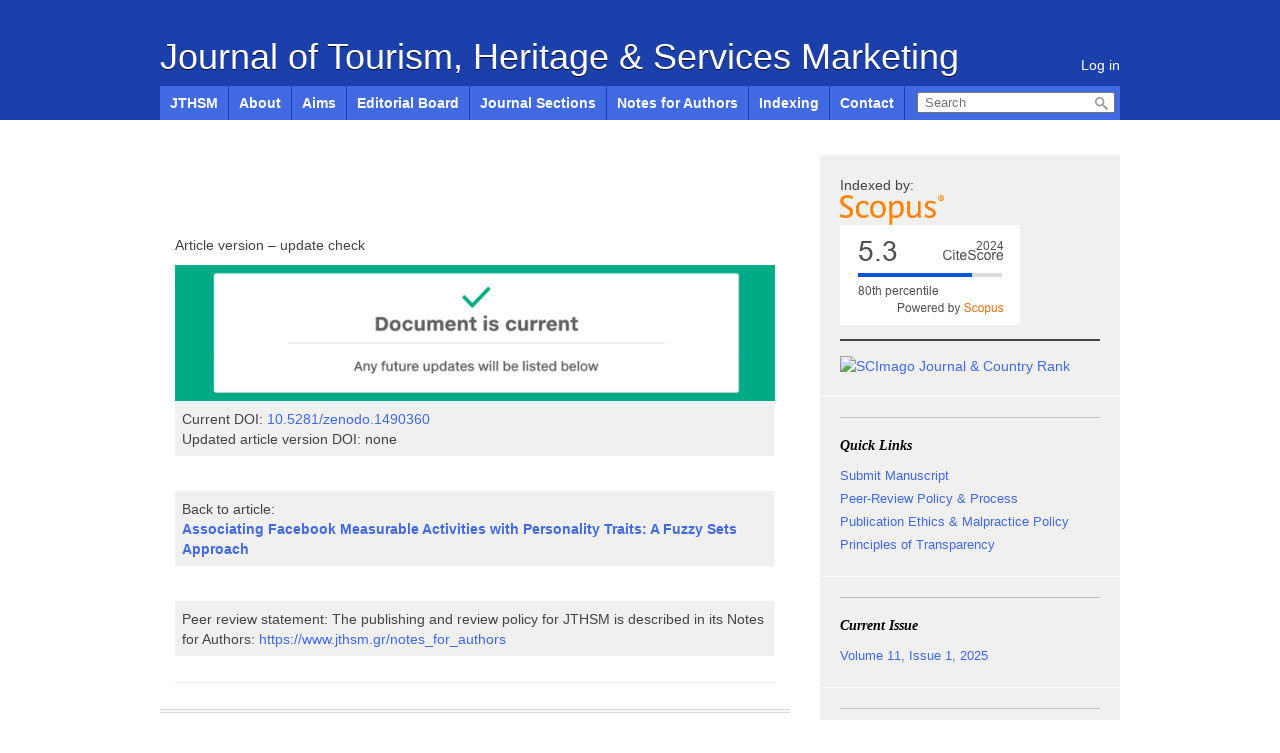

--- FILE ---
content_type: text/html; charset=UTF-8
request_url: https://www.jthsm.gr/?page_id=2244
body_size: 11079
content:
<!doctype html>
<!--[if lt IE 7]> <html class="no-js ie6 oldie" lang="en-US"> <![endif]-->
<!--[if IE 7]>    <html class="no-js ie7 oldie" lang="en-US"> <![endif]-->
<!--[if IE 8]>    <html class="no-js ie8 oldie" lang="en-US"> <![endif]-->
<!--[if gt IE 8]><!--> <html class="no-js" lang="en-US"> <!--<![endif]-->
<head>
	<meta charset="UTF-8" />

	<title>Journal of Tourism, Heritage &amp; Services Marketing</title>

	<meta name='robots' content='max-image-preview:large' />
<link rel='dns-prefetch' href='//platform.twitter.com' />
<link rel="alternate" type="application/rss+xml" title="Journal of Tourism, Heritage &amp; Services Marketing &raquo; Feed" href="https://www.jthsm.gr/?feed=rss2" />
<link rel="alternate" type="application/rss+xml" title="Journal of Tourism, Heritage &amp; Services Marketing &raquo; Comments Feed" href="https://www.jthsm.gr/?feed=comments-rss2" />
<link rel="alternate" title="oEmbed (JSON)" type="application/json+oembed" href="https://www.jthsm.gr/index.php?rest_route=%2Foembed%2F1.0%2Fembed&#038;url=https%3A%2F%2Fwww.jthsm.gr%2F%3Fpage_id%3D2244" />
<link rel="alternate" title="oEmbed (XML)" type="text/xml+oembed" href="https://www.jthsm.gr/index.php?rest_route=%2Foembed%2F1.0%2Fembed&#038;url=https%3A%2F%2Fwww.jthsm.gr%2F%3Fpage_id%3D2244&#038;format=xml" />
<style id='wp-img-auto-sizes-contain-inline-css' type='text/css'>
img:is([sizes=auto i],[sizes^="auto," i]){contain-intrinsic-size:3000px 1500px}
/*# sourceURL=wp-img-auto-sizes-contain-inline-css */
</style>
<style id='wp-emoji-styles-inline-css' type='text/css'>

	img.wp-smiley, img.emoji {
		display: inline !important;
		border: none !important;
		box-shadow: none !important;
		height: 1em !important;
		width: 1em !important;
		margin: 0 0.07em !important;
		vertical-align: -0.1em !important;
		background: none !important;
		padding: 0 !important;
	}
/*# sourceURL=wp-emoji-styles-inline-css */
</style>
<style id='wp-block-library-inline-css' type='text/css'>
:root{--wp-block-synced-color:#7a00df;--wp-block-synced-color--rgb:122,0,223;--wp-bound-block-color:var(--wp-block-synced-color);--wp-editor-canvas-background:#ddd;--wp-admin-theme-color:#007cba;--wp-admin-theme-color--rgb:0,124,186;--wp-admin-theme-color-darker-10:#006ba1;--wp-admin-theme-color-darker-10--rgb:0,107,160.5;--wp-admin-theme-color-darker-20:#005a87;--wp-admin-theme-color-darker-20--rgb:0,90,135;--wp-admin-border-width-focus:2px}@media (min-resolution:192dpi){:root{--wp-admin-border-width-focus:1.5px}}.wp-element-button{cursor:pointer}:root .has-very-light-gray-background-color{background-color:#eee}:root .has-very-dark-gray-background-color{background-color:#313131}:root .has-very-light-gray-color{color:#eee}:root .has-very-dark-gray-color{color:#313131}:root .has-vivid-green-cyan-to-vivid-cyan-blue-gradient-background{background:linear-gradient(135deg,#00d084,#0693e3)}:root .has-purple-crush-gradient-background{background:linear-gradient(135deg,#34e2e4,#4721fb 50%,#ab1dfe)}:root .has-hazy-dawn-gradient-background{background:linear-gradient(135deg,#faaca8,#dad0ec)}:root .has-subdued-olive-gradient-background{background:linear-gradient(135deg,#fafae1,#67a671)}:root .has-atomic-cream-gradient-background{background:linear-gradient(135deg,#fdd79a,#004a59)}:root .has-nightshade-gradient-background{background:linear-gradient(135deg,#330968,#31cdcf)}:root .has-midnight-gradient-background{background:linear-gradient(135deg,#020381,#2874fc)}:root{--wp--preset--font-size--normal:16px;--wp--preset--font-size--huge:42px}.has-regular-font-size{font-size:1em}.has-larger-font-size{font-size:2.625em}.has-normal-font-size{font-size:var(--wp--preset--font-size--normal)}.has-huge-font-size{font-size:var(--wp--preset--font-size--huge)}.has-text-align-center{text-align:center}.has-text-align-left{text-align:left}.has-text-align-right{text-align:right}.has-fit-text{white-space:nowrap!important}#end-resizable-editor-section{display:none}.aligncenter{clear:both}.items-justified-left{justify-content:flex-start}.items-justified-center{justify-content:center}.items-justified-right{justify-content:flex-end}.items-justified-space-between{justify-content:space-between}.screen-reader-text{border:0;clip-path:inset(50%);height:1px;margin:-1px;overflow:hidden;padding:0;position:absolute;width:1px;word-wrap:normal!important}.screen-reader-text:focus{background-color:#ddd;clip-path:none;color:#444;display:block;font-size:1em;height:auto;left:5px;line-height:normal;padding:15px 23px 14px;text-decoration:none;top:5px;width:auto;z-index:100000}html :where(.has-border-color){border-style:solid}html :where([style*=border-top-color]){border-top-style:solid}html :where([style*=border-right-color]){border-right-style:solid}html :where([style*=border-bottom-color]){border-bottom-style:solid}html :where([style*=border-left-color]){border-left-style:solid}html :where([style*=border-width]){border-style:solid}html :where([style*=border-top-width]){border-top-style:solid}html :where([style*=border-right-width]){border-right-style:solid}html :where([style*=border-bottom-width]){border-bottom-style:solid}html :where([style*=border-left-width]){border-left-style:solid}html :where(img[class*=wp-image-]){height:auto;max-width:100%}:where(figure){margin:0 0 1em}html :where(.is-position-sticky){--wp-admin--admin-bar--position-offset:var(--wp-admin--admin-bar--height,0px)}@media screen and (max-width:600px){html :where(.is-position-sticky){--wp-admin--admin-bar--position-offset:0px}}

/*# sourceURL=wp-block-library-inline-css */
</style><style id='wp-block-image-inline-css' type='text/css'>
.wp-block-image>a,.wp-block-image>figure>a{display:inline-block}.wp-block-image img{box-sizing:border-box;height:auto;max-width:100%;vertical-align:bottom}@media not (prefers-reduced-motion){.wp-block-image img.hide{visibility:hidden}.wp-block-image img.show{animation:show-content-image .4s}}.wp-block-image[style*=border-radius] img,.wp-block-image[style*=border-radius]>a{border-radius:inherit}.wp-block-image.has-custom-border img{box-sizing:border-box}.wp-block-image.aligncenter{text-align:center}.wp-block-image.alignfull>a,.wp-block-image.alignwide>a{width:100%}.wp-block-image.alignfull img,.wp-block-image.alignwide img{height:auto;width:100%}.wp-block-image .aligncenter,.wp-block-image .alignleft,.wp-block-image .alignright,.wp-block-image.aligncenter,.wp-block-image.alignleft,.wp-block-image.alignright{display:table}.wp-block-image .aligncenter>figcaption,.wp-block-image .alignleft>figcaption,.wp-block-image .alignright>figcaption,.wp-block-image.aligncenter>figcaption,.wp-block-image.alignleft>figcaption,.wp-block-image.alignright>figcaption{caption-side:bottom;display:table-caption}.wp-block-image .alignleft{float:left;margin:.5em 1em .5em 0}.wp-block-image .alignright{float:right;margin:.5em 0 .5em 1em}.wp-block-image .aligncenter{margin-left:auto;margin-right:auto}.wp-block-image :where(figcaption){margin-bottom:1em;margin-top:.5em}.wp-block-image.is-style-circle-mask img{border-radius:9999px}@supports ((-webkit-mask-image:none) or (mask-image:none)) or (-webkit-mask-image:none){.wp-block-image.is-style-circle-mask img{border-radius:0;-webkit-mask-image:url('data:image/svg+xml;utf8,<svg viewBox="0 0 100 100" xmlns="http://www.w3.org/2000/svg"><circle cx="50" cy="50" r="50"/></svg>');mask-image:url('data:image/svg+xml;utf8,<svg viewBox="0 0 100 100" xmlns="http://www.w3.org/2000/svg"><circle cx="50" cy="50" r="50"/></svg>');mask-mode:alpha;-webkit-mask-position:center;mask-position:center;-webkit-mask-repeat:no-repeat;mask-repeat:no-repeat;-webkit-mask-size:contain;mask-size:contain}}:root :where(.wp-block-image.is-style-rounded img,.wp-block-image .is-style-rounded img){border-radius:9999px}.wp-block-image figure{margin:0}.wp-lightbox-container{display:flex;flex-direction:column;position:relative}.wp-lightbox-container img{cursor:zoom-in}.wp-lightbox-container img:hover+button{opacity:1}.wp-lightbox-container button{align-items:center;backdrop-filter:blur(16px) saturate(180%);background-color:#5a5a5a40;border:none;border-radius:4px;cursor:zoom-in;display:flex;height:20px;justify-content:center;opacity:0;padding:0;position:absolute;right:16px;text-align:center;top:16px;width:20px;z-index:100}@media not (prefers-reduced-motion){.wp-lightbox-container button{transition:opacity .2s ease}}.wp-lightbox-container button:focus-visible{outline:3px auto #5a5a5a40;outline:3px auto -webkit-focus-ring-color;outline-offset:3px}.wp-lightbox-container button:hover{cursor:pointer;opacity:1}.wp-lightbox-container button:focus{opacity:1}.wp-lightbox-container button:focus,.wp-lightbox-container button:hover,.wp-lightbox-container button:not(:hover):not(:active):not(.has-background){background-color:#5a5a5a40;border:none}.wp-lightbox-overlay{box-sizing:border-box;cursor:zoom-out;height:100vh;left:0;overflow:hidden;position:fixed;top:0;visibility:hidden;width:100%;z-index:100000}.wp-lightbox-overlay .close-button{align-items:center;cursor:pointer;display:flex;justify-content:center;min-height:40px;min-width:40px;padding:0;position:absolute;right:calc(env(safe-area-inset-right) + 16px);top:calc(env(safe-area-inset-top) + 16px);z-index:5000000}.wp-lightbox-overlay .close-button:focus,.wp-lightbox-overlay .close-button:hover,.wp-lightbox-overlay .close-button:not(:hover):not(:active):not(.has-background){background:none;border:none}.wp-lightbox-overlay .lightbox-image-container{height:var(--wp--lightbox-container-height);left:50%;overflow:hidden;position:absolute;top:50%;transform:translate(-50%,-50%);transform-origin:top left;width:var(--wp--lightbox-container-width);z-index:9999999999}.wp-lightbox-overlay .wp-block-image{align-items:center;box-sizing:border-box;display:flex;height:100%;justify-content:center;margin:0;position:relative;transform-origin:0 0;width:100%;z-index:3000000}.wp-lightbox-overlay .wp-block-image img{height:var(--wp--lightbox-image-height);min-height:var(--wp--lightbox-image-height);min-width:var(--wp--lightbox-image-width);width:var(--wp--lightbox-image-width)}.wp-lightbox-overlay .wp-block-image figcaption{display:none}.wp-lightbox-overlay button{background:none;border:none}.wp-lightbox-overlay .scrim{background-color:#fff;height:100%;opacity:.9;position:absolute;width:100%;z-index:2000000}.wp-lightbox-overlay.active{visibility:visible}@media not (prefers-reduced-motion){.wp-lightbox-overlay.active{animation:turn-on-visibility .25s both}.wp-lightbox-overlay.active img{animation:turn-on-visibility .35s both}.wp-lightbox-overlay.show-closing-animation:not(.active){animation:turn-off-visibility .35s both}.wp-lightbox-overlay.show-closing-animation:not(.active) img{animation:turn-off-visibility .25s both}.wp-lightbox-overlay.zoom.active{animation:none;opacity:1;visibility:visible}.wp-lightbox-overlay.zoom.active .lightbox-image-container{animation:lightbox-zoom-in .4s}.wp-lightbox-overlay.zoom.active .lightbox-image-container img{animation:none}.wp-lightbox-overlay.zoom.active .scrim{animation:turn-on-visibility .4s forwards}.wp-lightbox-overlay.zoom.show-closing-animation:not(.active){animation:none}.wp-lightbox-overlay.zoom.show-closing-animation:not(.active) .lightbox-image-container{animation:lightbox-zoom-out .4s}.wp-lightbox-overlay.zoom.show-closing-animation:not(.active) .lightbox-image-container img{animation:none}.wp-lightbox-overlay.zoom.show-closing-animation:not(.active) .scrim{animation:turn-off-visibility .4s forwards}}@keyframes show-content-image{0%{visibility:hidden}99%{visibility:hidden}to{visibility:visible}}@keyframes turn-on-visibility{0%{opacity:0}to{opacity:1}}@keyframes turn-off-visibility{0%{opacity:1;visibility:visible}99%{opacity:0;visibility:visible}to{opacity:0;visibility:hidden}}@keyframes lightbox-zoom-in{0%{transform:translate(calc((-100vw + var(--wp--lightbox-scrollbar-width))/2 + var(--wp--lightbox-initial-left-position)),calc(-50vh + var(--wp--lightbox-initial-top-position))) scale(var(--wp--lightbox-scale))}to{transform:translate(-50%,-50%) scale(1)}}@keyframes lightbox-zoom-out{0%{transform:translate(-50%,-50%) scale(1);visibility:visible}99%{visibility:visible}to{transform:translate(calc((-100vw + var(--wp--lightbox-scrollbar-width))/2 + var(--wp--lightbox-initial-left-position)),calc(-50vh + var(--wp--lightbox-initial-top-position))) scale(var(--wp--lightbox-scale));visibility:hidden}}
/*# sourceURL=https://www.jthsm.gr/wp-includes/blocks/image/style.min.css */
</style>
<style id='wp-block-columns-inline-css' type='text/css'>
.wp-block-columns{box-sizing:border-box;display:flex;flex-wrap:wrap!important}@media (min-width:782px){.wp-block-columns{flex-wrap:nowrap!important}}.wp-block-columns{align-items:normal!important}.wp-block-columns.are-vertically-aligned-top{align-items:flex-start}.wp-block-columns.are-vertically-aligned-center{align-items:center}.wp-block-columns.are-vertically-aligned-bottom{align-items:flex-end}@media (max-width:781px){.wp-block-columns:not(.is-not-stacked-on-mobile)>.wp-block-column{flex-basis:100%!important}}@media (min-width:782px){.wp-block-columns:not(.is-not-stacked-on-mobile)>.wp-block-column{flex-basis:0;flex-grow:1}.wp-block-columns:not(.is-not-stacked-on-mobile)>.wp-block-column[style*=flex-basis]{flex-grow:0}}.wp-block-columns.is-not-stacked-on-mobile{flex-wrap:nowrap!important}.wp-block-columns.is-not-stacked-on-mobile>.wp-block-column{flex-basis:0;flex-grow:1}.wp-block-columns.is-not-stacked-on-mobile>.wp-block-column[style*=flex-basis]{flex-grow:0}:where(.wp-block-columns){margin-bottom:1.75em}:where(.wp-block-columns.has-background){padding:1.25em 2.375em}.wp-block-column{flex-grow:1;min-width:0;overflow-wrap:break-word;word-break:break-word}.wp-block-column.is-vertically-aligned-top{align-self:flex-start}.wp-block-column.is-vertically-aligned-center{align-self:center}.wp-block-column.is-vertically-aligned-bottom{align-self:flex-end}.wp-block-column.is-vertically-aligned-stretch{align-self:stretch}.wp-block-column.is-vertically-aligned-bottom,.wp-block-column.is-vertically-aligned-center,.wp-block-column.is-vertically-aligned-top{width:100%}
/*# sourceURL=https://www.jthsm.gr/wp-includes/blocks/columns/style.min.css */
</style>
<style id='wp-block-group-inline-css' type='text/css'>
.wp-block-group{box-sizing:border-box}:where(.wp-block-group.wp-block-group-is-layout-constrained){position:relative}
/*# sourceURL=https://www.jthsm.gr/wp-includes/blocks/group/style.min.css */
</style>
<style id='wp-block-paragraph-inline-css' type='text/css'>
.is-small-text{font-size:.875em}.is-regular-text{font-size:1em}.is-large-text{font-size:2.25em}.is-larger-text{font-size:3em}.has-drop-cap:not(:focus):first-letter{float:left;font-size:8.4em;font-style:normal;font-weight:100;line-height:.68;margin:.05em .1em 0 0;text-transform:uppercase}body.rtl .has-drop-cap:not(:focus):first-letter{float:none;margin-left:.1em}p.has-drop-cap.has-background{overflow:hidden}:root :where(p.has-background){padding:1.25em 2.375em}:where(p.has-text-color:not(.has-link-color)) a{color:inherit}p.has-text-align-left[style*="writing-mode:vertical-lr"],p.has-text-align-right[style*="writing-mode:vertical-rl"]{rotate:180deg}
/*# sourceURL=https://www.jthsm.gr/wp-includes/blocks/paragraph/style.min.css */
</style>
<style id='wp-block-separator-inline-css' type='text/css'>
@charset "UTF-8";.wp-block-separator{border:none;border-top:2px solid}:root :where(.wp-block-separator.is-style-dots){height:auto;line-height:1;text-align:center}:root :where(.wp-block-separator.is-style-dots):before{color:currentColor;content:"···";font-family:serif;font-size:1.5em;letter-spacing:2em;padding-left:2em}.wp-block-separator.is-style-dots{background:none!important;border:none!important}
/*# sourceURL=https://www.jthsm.gr/wp-includes/blocks/separator/style.min.css */
</style>
<style id='wp-block-table-inline-css' type='text/css'>
.wp-block-table{overflow-x:auto}.wp-block-table table{border-collapse:collapse;width:100%}.wp-block-table thead{border-bottom:3px solid}.wp-block-table tfoot{border-top:3px solid}.wp-block-table td,.wp-block-table th{border:1px solid;padding:.5em}.wp-block-table .has-fixed-layout{table-layout:fixed;width:100%}.wp-block-table .has-fixed-layout td,.wp-block-table .has-fixed-layout th{word-break:break-word}.wp-block-table.aligncenter,.wp-block-table.alignleft,.wp-block-table.alignright{display:table;width:auto}.wp-block-table.aligncenter td,.wp-block-table.aligncenter th,.wp-block-table.alignleft td,.wp-block-table.alignleft th,.wp-block-table.alignright td,.wp-block-table.alignright th{word-break:break-word}.wp-block-table .has-subtle-light-gray-background-color{background-color:#f3f4f5}.wp-block-table .has-subtle-pale-green-background-color{background-color:#e9fbe5}.wp-block-table .has-subtle-pale-blue-background-color{background-color:#e7f5fe}.wp-block-table .has-subtle-pale-pink-background-color{background-color:#fcf0ef}.wp-block-table.is-style-stripes{background-color:initial;border-collapse:inherit;border-spacing:0}.wp-block-table.is-style-stripes tbody tr:nth-child(odd){background-color:#f0f0f0}.wp-block-table.is-style-stripes.has-subtle-light-gray-background-color tbody tr:nth-child(odd){background-color:#f3f4f5}.wp-block-table.is-style-stripes.has-subtle-pale-green-background-color tbody tr:nth-child(odd){background-color:#e9fbe5}.wp-block-table.is-style-stripes.has-subtle-pale-blue-background-color tbody tr:nth-child(odd){background-color:#e7f5fe}.wp-block-table.is-style-stripes.has-subtle-pale-pink-background-color tbody tr:nth-child(odd){background-color:#fcf0ef}.wp-block-table.is-style-stripes td,.wp-block-table.is-style-stripes th{border-color:#0000}.wp-block-table.is-style-stripes{border-bottom:1px solid #f0f0f0}.wp-block-table .has-border-color td,.wp-block-table .has-border-color th,.wp-block-table .has-border-color tr,.wp-block-table .has-border-color>*{border-color:inherit}.wp-block-table table[style*=border-top-color] tr:first-child,.wp-block-table table[style*=border-top-color] tr:first-child td,.wp-block-table table[style*=border-top-color] tr:first-child th,.wp-block-table table[style*=border-top-color]>*,.wp-block-table table[style*=border-top-color]>* td,.wp-block-table table[style*=border-top-color]>* th{border-top-color:inherit}.wp-block-table table[style*=border-top-color] tr:not(:first-child){border-top-color:initial}.wp-block-table table[style*=border-right-color] td:last-child,.wp-block-table table[style*=border-right-color] th,.wp-block-table table[style*=border-right-color] tr,.wp-block-table table[style*=border-right-color]>*{border-right-color:inherit}.wp-block-table table[style*=border-bottom-color] tr:last-child,.wp-block-table table[style*=border-bottom-color] tr:last-child td,.wp-block-table table[style*=border-bottom-color] tr:last-child th,.wp-block-table table[style*=border-bottom-color]>*,.wp-block-table table[style*=border-bottom-color]>* td,.wp-block-table table[style*=border-bottom-color]>* th{border-bottom-color:inherit}.wp-block-table table[style*=border-bottom-color] tr:not(:last-child){border-bottom-color:initial}.wp-block-table table[style*=border-left-color] td:first-child,.wp-block-table table[style*=border-left-color] th,.wp-block-table table[style*=border-left-color] tr,.wp-block-table table[style*=border-left-color]>*{border-left-color:inherit}.wp-block-table table[style*=border-style] td,.wp-block-table table[style*=border-style] th,.wp-block-table table[style*=border-style] tr,.wp-block-table table[style*=border-style]>*{border-style:inherit}.wp-block-table table[style*=border-width] td,.wp-block-table table[style*=border-width] th,.wp-block-table table[style*=border-width] tr,.wp-block-table table[style*=border-width]>*{border-style:inherit;border-width:inherit}
/*# sourceURL=https://www.jthsm.gr/wp-includes/blocks/table/style.min.css */
</style>
<style id='global-styles-inline-css' type='text/css'>
:root{--wp--preset--aspect-ratio--square: 1;--wp--preset--aspect-ratio--4-3: 4/3;--wp--preset--aspect-ratio--3-4: 3/4;--wp--preset--aspect-ratio--3-2: 3/2;--wp--preset--aspect-ratio--2-3: 2/3;--wp--preset--aspect-ratio--16-9: 16/9;--wp--preset--aspect-ratio--9-16: 9/16;--wp--preset--color--black: #000000;--wp--preset--color--cyan-bluish-gray: #abb8c3;--wp--preset--color--white: #ffffff;--wp--preset--color--pale-pink: #f78da7;--wp--preset--color--vivid-red: #cf2e2e;--wp--preset--color--luminous-vivid-orange: #ff6900;--wp--preset--color--luminous-vivid-amber: #fcb900;--wp--preset--color--light-green-cyan: #7bdcb5;--wp--preset--color--vivid-green-cyan: #00d084;--wp--preset--color--pale-cyan-blue: #8ed1fc;--wp--preset--color--vivid-cyan-blue: #0693e3;--wp--preset--color--vivid-purple: #9b51e0;--wp--preset--gradient--vivid-cyan-blue-to-vivid-purple: linear-gradient(135deg,rgb(6,147,227) 0%,rgb(155,81,224) 100%);--wp--preset--gradient--light-green-cyan-to-vivid-green-cyan: linear-gradient(135deg,rgb(122,220,180) 0%,rgb(0,208,130) 100%);--wp--preset--gradient--luminous-vivid-amber-to-luminous-vivid-orange: linear-gradient(135deg,rgb(252,185,0) 0%,rgb(255,105,0) 100%);--wp--preset--gradient--luminous-vivid-orange-to-vivid-red: linear-gradient(135deg,rgb(255,105,0) 0%,rgb(207,46,46) 100%);--wp--preset--gradient--very-light-gray-to-cyan-bluish-gray: linear-gradient(135deg,rgb(238,238,238) 0%,rgb(169,184,195) 100%);--wp--preset--gradient--cool-to-warm-spectrum: linear-gradient(135deg,rgb(74,234,220) 0%,rgb(151,120,209) 20%,rgb(207,42,186) 40%,rgb(238,44,130) 60%,rgb(251,105,98) 80%,rgb(254,248,76) 100%);--wp--preset--gradient--blush-light-purple: linear-gradient(135deg,rgb(255,206,236) 0%,rgb(152,150,240) 100%);--wp--preset--gradient--blush-bordeaux: linear-gradient(135deg,rgb(254,205,165) 0%,rgb(254,45,45) 50%,rgb(107,0,62) 100%);--wp--preset--gradient--luminous-dusk: linear-gradient(135deg,rgb(255,203,112) 0%,rgb(199,81,192) 50%,rgb(65,88,208) 100%);--wp--preset--gradient--pale-ocean: linear-gradient(135deg,rgb(255,245,203) 0%,rgb(182,227,212) 50%,rgb(51,167,181) 100%);--wp--preset--gradient--electric-grass: linear-gradient(135deg,rgb(202,248,128) 0%,rgb(113,206,126) 100%);--wp--preset--gradient--midnight: linear-gradient(135deg,rgb(2,3,129) 0%,rgb(40,116,252) 100%);--wp--preset--font-size--small: 13px;--wp--preset--font-size--medium: 20px;--wp--preset--font-size--large: 36px;--wp--preset--font-size--x-large: 42px;--wp--preset--spacing--20: 0.44rem;--wp--preset--spacing--30: 0.67rem;--wp--preset--spacing--40: 1rem;--wp--preset--spacing--50: 1.5rem;--wp--preset--spacing--60: 2.25rem;--wp--preset--spacing--70: 3.38rem;--wp--preset--spacing--80: 5.06rem;--wp--preset--shadow--natural: 6px 6px 9px rgba(0, 0, 0, 0.2);--wp--preset--shadow--deep: 12px 12px 50px rgba(0, 0, 0, 0.4);--wp--preset--shadow--sharp: 6px 6px 0px rgba(0, 0, 0, 0.2);--wp--preset--shadow--outlined: 6px 6px 0px -3px rgb(255, 255, 255), 6px 6px rgb(0, 0, 0);--wp--preset--shadow--crisp: 6px 6px 0px rgb(0, 0, 0);}:where(.is-layout-flex){gap: 0.5em;}:where(.is-layout-grid){gap: 0.5em;}body .is-layout-flex{display: flex;}.is-layout-flex{flex-wrap: wrap;align-items: center;}.is-layout-flex > :is(*, div){margin: 0;}body .is-layout-grid{display: grid;}.is-layout-grid > :is(*, div){margin: 0;}:where(.wp-block-columns.is-layout-flex){gap: 2em;}:where(.wp-block-columns.is-layout-grid){gap: 2em;}:where(.wp-block-post-template.is-layout-flex){gap: 1.25em;}:where(.wp-block-post-template.is-layout-grid){gap: 1.25em;}.has-black-color{color: var(--wp--preset--color--black) !important;}.has-cyan-bluish-gray-color{color: var(--wp--preset--color--cyan-bluish-gray) !important;}.has-white-color{color: var(--wp--preset--color--white) !important;}.has-pale-pink-color{color: var(--wp--preset--color--pale-pink) !important;}.has-vivid-red-color{color: var(--wp--preset--color--vivid-red) !important;}.has-luminous-vivid-orange-color{color: var(--wp--preset--color--luminous-vivid-orange) !important;}.has-luminous-vivid-amber-color{color: var(--wp--preset--color--luminous-vivid-amber) !important;}.has-light-green-cyan-color{color: var(--wp--preset--color--light-green-cyan) !important;}.has-vivid-green-cyan-color{color: var(--wp--preset--color--vivid-green-cyan) !important;}.has-pale-cyan-blue-color{color: var(--wp--preset--color--pale-cyan-blue) !important;}.has-vivid-cyan-blue-color{color: var(--wp--preset--color--vivid-cyan-blue) !important;}.has-vivid-purple-color{color: var(--wp--preset--color--vivid-purple) !important;}.has-black-background-color{background-color: var(--wp--preset--color--black) !important;}.has-cyan-bluish-gray-background-color{background-color: var(--wp--preset--color--cyan-bluish-gray) !important;}.has-white-background-color{background-color: var(--wp--preset--color--white) !important;}.has-pale-pink-background-color{background-color: var(--wp--preset--color--pale-pink) !important;}.has-vivid-red-background-color{background-color: var(--wp--preset--color--vivid-red) !important;}.has-luminous-vivid-orange-background-color{background-color: var(--wp--preset--color--luminous-vivid-orange) !important;}.has-luminous-vivid-amber-background-color{background-color: var(--wp--preset--color--luminous-vivid-amber) !important;}.has-light-green-cyan-background-color{background-color: var(--wp--preset--color--light-green-cyan) !important;}.has-vivid-green-cyan-background-color{background-color: var(--wp--preset--color--vivid-green-cyan) !important;}.has-pale-cyan-blue-background-color{background-color: var(--wp--preset--color--pale-cyan-blue) !important;}.has-vivid-cyan-blue-background-color{background-color: var(--wp--preset--color--vivid-cyan-blue) !important;}.has-vivid-purple-background-color{background-color: var(--wp--preset--color--vivid-purple) !important;}.has-black-border-color{border-color: var(--wp--preset--color--black) !important;}.has-cyan-bluish-gray-border-color{border-color: var(--wp--preset--color--cyan-bluish-gray) !important;}.has-white-border-color{border-color: var(--wp--preset--color--white) !important;}.has-pale-pink-border-color{border-color: var(--wp--preset--color--pale-pink) !important;}.has-vivid-red-border-color{border-color: var(--wp--preset--color--vivid-red) !important;}.has-luminous-vivid-orange-border-color{border-color: var(--wp--preset--color--luminous-vivid-orange) !important;}.has-luminous-vivid-amber-border-color{border-color: var(--wp--preset--color--luminous-vivid-amber) !important;}.has-light-green-cyan-border-color{border-color: var(--wp--preset--color--light-green-cyan) !important;}.has-vivid-green-cyan-border-color{border-color: var(--wp--preset--color--vivid-green-cyan) !important;}.has-pale-cyan-blue-border-color{border-color: var(--wp--preset--color--pale-cyan-blue) !important;}.has-vivid-cyan-blue-border-color{border-color: var(--wp--preset--color--vivid-cyan-blue) !important;}.has-vivid-purple-border-color{border-color: var(--wp--preset--color--vivid-purple) !important;}.has-vivid-cyan-blue-to-vivid-purple-gradient-background{background: var(--wp--preset--gradient--vivid-cyan-blue-to-vivid-purple) !important;}.has-light-green-cyan-to-vivid-green-cyan-gradient-background{background: var(--wp--preset--gradient--light-green-cyan-to-vivid-green-cyan) !important;}.has-luminous-vivid-amber-to-luminous-vivid-orange-gradient-background{background: var(--wp--preset--gradient--luminous-vivid-amber-to-luminous-vivid-orange) !important;}.has-luminous-vivid-orange-to-vivid-red-gradient-background{background: var(--wp--preset--gradient--luminous-vivid-orange-to-vivid-red) !important;}.has-very-light-gray-to-cyan-bluish-gray-gradient-background{background: var(--wp--preset--gradient--very-light-gray-to-cyan-bluish-gray) !important;}.has-cool-to-warm-spectrum-gradient-background{background: var(--wp--preset--gradient--cool-to-warm-spectrum) !important;}.has-blush-light-purple-gradient-background{background: var(--wp--preset--gradient--blush-light-purple) !important;}.has-blush-bordeaux-gradient-background{background: var(--wp--preset--gradient--blush-bordeaux) !important;}.has-luminous-dusk-gradient-background{background: var(--wp--preset--gradient--luminous-dusk) !important;}.has-pale-ocean-gradient-background{background: var(--wp--preset--gradient--pale-ocean) !important;}.has-electric-grass-gradient-background{background: var(--wp--preset--gradient--electric-grass) !important;}.has-midnight-gradient-background{background: var(--wp--preset--gradient--midnight) !important;}.has-small-font-size{font-size: var(--wp--preset--font-size--small) !important;}.has-medium-font-size{font-size: var(--wp--preset--font-size--medium) !important;}.has-large-font-size{font-size: var(--wp--preset--font-size--large) !important;}.has-x-large-font-size{font-size: var(--wp--preset--font-size--x-large) !important;}
:where(.wp-block-columns.is-layout-flex){gap: 2em;}:where(.wp-block-columns.is-layout-grid){gap: 2em;}
/*# sourceURL=global-styles-inline-css */
</style>
<style id='core-block-supports-inline-css' type='text/css'>
.wp-container-core-columns-is-layout-9d6595d7{flex-wrap:nowrap;}
/*# sourceURL=core-block-supports-inline-css */
</style>

<style id='classic-theme-styles-inline-css' type='text/css'>
/*! This file is auto-generated */
.wp-block-button__link{color:#fff;background-color:#32373c;border-radius:9999px;box-shadow:none;text-decoration:none;padding:calc(.667em + 2px) calc(1.333em + 2px);font-size:1.125em}.wp-block-file__button{background:#32373c;color:#fff;text-decoration:none}
/*# sourceURL=/wp-includes/css/classic-themes.min.css */
</style>
<link rel='stylesheet' id='anno-css' href='https://www.jthsm.gr/wp-content/themes/annotum-base/assets/main/css/main.css?ver=1.1' type='text/css' media='screen, print' />
	<!--[if lte IE 8]>
	<style type="text/css" media="screen">
		.featured-posts .control-panel .previous,
		.featured-posts .control-panel .next,
		.widget-recent-posts .nav .ui-tabs-selected,
		.widget-recent-posts .panel {
			behavior: url(https://www.jthsm.gr/wp-content/themes/annotum-base/assets/main/js/libs/css3pie/PIE.php);
		}
	</style>
	<![endif]-->
<script type="text/javascript" src="https://www.jthsm.gr/wp-content/themes/annotum-base/assets/main/js/libs/modernizr-1.7.min.js?ver=1.1" id="modernizr-js"></script>
<script type="text/javascript" src="https://www.jthsm.gr/wp-includes/js/jquery/jquery.min.js?ver=3.7.1" id="jquery-core-js"></script>
<script type="text/javascript" src="https://www.jthsm.gr/wp-includes/js/jquery/jquery-migrate.min.js?ver=3.4.1" id="jquery-migrate-js"></script>
<script type="text/javascript" src="https://www.jthsm.gr/wp-content/themes/annotum-base/assets/main/js/libs/jquery.placeholder.min.js?ver=1.1" id="jquery-cf-placeholder-js"></script>
<script type="text/javascript" src="https://www.jthsm.gr/wp-content/themes/annotum-base/assets/main/js/libs/jquery.cycle.lite.1.1.min.js?ver=1.1" id="jquery-cycle-lite-js"></script>
<script type="text/javascript" src="https://www.jthsm.gr/wp-includes/js/jquery/ui/core.min.js?ver=1.13.3" id="jquery-ui-core-js"></script>
<script type="text/javascript" src="https://www.jthsm.gr/wp-includes/js/jquery/ui/tabs.min.js?ver=1.13.3" id="jquery-ui-tabs-js"></script>
<script type="text/javascript" id="anno-main-js-extra">
/* <![CDATA[ */
var ANNO_DICTIONARY = {"previous":"Previous","next":"Next","xofy":"%1$s of %2$s"};
//# sourceURL=anno-main-js-extra
/* ]]> */
</script>
<script type="text/javascript" src="https://www.jthsm.gr/wp-content/themes/annotum-base/assets/main/js/main.js?ver=1.1" id="anno-main-js"></script>
<link rel="https://api.w.org/" href="https://www.jthsm.gr/index.php?rest_route=/" /><link rel="alternate" title="JSON" type="application/json" href="https://www.jthsm.gr/index.php?rest_route=/wp/v2/pages/2244" /><link rel="EditURI" type="application/rsd+xml" title="RSD" href="https://www.jthsm.gr/xmlrpc.php?rsd" />
<link rel="canonical" href="https://www.jthsm.gr/?page_id=2244" />
<link rel='shortlink' href='https://www.jthsm.gr/?p=2244' />
<link rel="shortcut icon" href="https://www.jthsm.gr/wp-content/themes/annotum-base/assets/main/img/favicon.ico" /><link rel="pingback" href="https://www.jthsm.gr/xmlrpc.php" />
	<link rel='archives' title='May 2016' href='https://www.jthsm.gr/?m=201605' />
<link rel="icon" href="https://www.jthsm.gr/wp-content/uploads/2020/01/cropped-IHU_logo_blue_en-3-32x32.jpg" sizes="32x32" />
<link rel="icon" href="https://www.jthsm.gr/wp-content/uploads/2020/01/cropped-IHU_logo_blue_en-3-192x192.jpg" sizes="192x192" />
<link rel="apple-touch-icon" href="https://www.jthsm.gr/wp-content/uploads/2020/01/cropped-IHU_logo_blue_en-3-180x180.jpg" />
<meta name="msapplication-TileImage" content="https://www.jthsm.gr/wp-content/uploads/2020/01/cropped-IHU_logo_blue_en-3-270x270.jpg" />
<style id="sccss"></style>	<style type="text/css" media="screen">

 
	/* Color 1 */
	
		/* Background Color */
		#header .header-body,
		#header .navigation,
		#masthead,
		.featured-posts .control-panel a,
		.widget .tab-active,
		#reply button,
		.tools-nav nav li a,
		.widget-recent-posts .nav .ui-tabs-selected {
			background-color: #1b3fab;
		}

		/* Border Color */
		#site-nav li,
		.callout-item,
		.widget-recent-posts .nav li { 
			border-color: #1b3fab;
		}
	
		/* Text Color */
		.featured-posts .control-panel,
		.article-excerpt .header .meta a:hover,
		.article-full .header .meta a:hover {
			color: #1b3fab;
		}


	/* Color 2 */
	
		/* Background Color */
		#site-nav,
		#site-nav li,
		#site-nav li ul,
		.featured-posts .carousel-item,
		#masthead .teaser {
			background-color: #4169e1;
		}

	/* Link Color */
	a {
		color: #4169e1;
	}
</style>
</head>

<body class="wp-singular page-template-default page page-id-2244 wp-theme-annotum-base">
	<header id="header" class="act">
		<div class="header-body">
			<div class="in">
									<h1 id="site-name"><a href="https://www.jthsm.gr/" title="Home" rel="home">Journal of Tourism, Heritage &amp; Services Marketing</a></h1>
								<nav id="secondary-nav" class="clearfix">
				<ul class="nav"><li class="menu-item menu-item-type-taxonomy menu-item-object-category"><a href="https://www.jthsm.gr/wp-login.php">Log in</a></li></ul>				</nav>
			</div>
		</div>
		<div class="navigation">
			<div class="in">
				<nav id="site-nav" class="clearfix">
				<ul id="menu-menu1" class="nav"><li id="menu-item-73" class="menu-item menu-item-type-post_type menu-item-object-page menu-item-home menu-item-73"><a href="https://www.jthsm.gr/">JTHSM</a></li>
<li id="menu-item-19" class="menu-item menu-item-type-post_type menu-item-object-page menu-item-19"><a href="https://www.jthsm.gr/?page_id=4">About</a></li>
<li id="menu-item-20" class="menu-item menu-item-type-post_type menu-item-object-page menu-item-20"><a href="https://www.jthsm.gr/?page_id=6">Aims</a></li>
<li id="menu-item-21" class="menu-item menu-item-type-post_type menu-item-object-page menu-item-21"><a href="https://www.jthsm.gr/?page_id=8">Editorial Board</a></li>
<li id="menu-item-22" class="menu-item menu-item-type-post_type menu-item-object-page menu-item-22"><a href="https://www.jthsm.gr/?page_id=10">Journal Sections</a></li>
<li id="menu-item-23" class="menu-item menu-item-type-post_type menu-item-object-page menu-item-23"><a href="https://www.jthsm.gr/?page_id=13">Notes for Authors</a></li>
<li id="menu-item-24" class="menu-item menu-item-type-post_type menu-item-object-page menu-item-24"><a href="https://www.jthsm.gr/?page_id=15">Indexing</a></li>
<li id="menu-item-25" class="menu-item menu-item-type-post_type menu-item-object-page menu-item-25"><a href="https://www.jthsm.gr/?page_id=17">Contact</a></li>
</ul>
<form class="search" method="get" action="https://www.jthsm.gr">
	<input type="text" name="s" value="" placeholder="Search" class="type-text" />
	<button class="type-submit imr" type="submit">Search</button>
</form>				</nav>
			</div>
		</div>
			</header>
<div id="main" class="act">
	<div class="in"><div id="main-body" class="clearfix">
	<div id="content"><article class="article-full post-2244 page type-page status-publish hentry">
	<header class="header">
		<h1 class="page-title"><a rel="bookmark" href="https://www.jthsm.gr/?page_id=2244"></a></h1>
	</header>
	<div class="content">
		
<div class="wp-block-columns is-layout-flex wp-container-core-columns-is-layout-9d6595d7 wp-block-columns-is-layout-flex">
<div class="wp-block-column is-layout-flow wp-block-column-is-layout-flow">
<p><span style="color:#ffffff" class="has-inline-color">a</span></p>
</div>



<div class="wp-block-column is-layout-flow wp-block-column-is-layout-flow"></div>
</div>



<div class="wp-block-columns is-layout-flex wp-container-core-columns-is-layout-9d6595d7 wp-block-columns-is-layout-flex">
<div class="wp-block-column is-layout-flow wp-block-column-is-layout-flow">
<p><span style="color:#ffffff" class="has-inline-color">a</span></p>
</div>



<div class="wp-block-column is-layout-flow wp-block-column-is-layout-flow"></div>
</div>





<p>Article version – update check</p>



<figure class="wp-block-image size-large"><img fetchpriority="high" decoding="async" width="706" height="160" src="https://www.jthsm.gr/wp-content/uploads/2020/04/doi-updates2-e1588110175979.png" alt="" class="wp-image-2096"/></figure>



<figure class="wp-block-table aligncenter is-style-stripes"><table><tbody><tr><td class="has-text-align-left" data-align="left">Current DOI: <a rel="noreferrer noopener" href="http://doi.org/10.5281/zenodo.1490360" target="_blank">10.5281/zenodo.1490360</a><br>Updated article version DOI: none</td></tr><tr><td class="has-text-align-left" data-align="left"><span class="has-inline-color has-white-color">a</span></td></tr><tr><td class="has-text-align-left" data-align="left">Back to article:<br><strong><a href="https://www.jthsm.gr/?page_id=3850"><a href="https://www.jthsm.gr/?page_id=1016"><strong>Associating Facebook Measurable Activities with Personality Traits: A Fuzzy Sets Approach</strong></a></a></strong></td></tr><tr><td class="has-text-align-left" data-align="left"><span class="has-inline-color has-white-color">a</span></td></tr><tr><td class="has-text-align-left" data-align="left">Peer review statement: The publishing and review policy for JTHSM is described in its Notes for Authors: <a rel="noreferrer noopener" href="https://www.jthsm.gr/?page_id=13" target="_blank">https://www.jthsm.gr/notes_for_authors</a></td></tr><tr><td class="has-text-align-left" data-align="left"></td></tr></tbody></table></figure>
	</div><!--/content-->
</article></div> 
</div><!-- #main-content -->
<div id="main-sidebar" class="clearfix">
	<aside id="block-13" class="widget clearfix widget_block">
<div class="wp-block-group"><div class="wp-block-group__inner-container is-layout-flow wp-block-group-is-layout-flow">
<p>Indexed by: </p>



<figure class="wp-block-image size-full is-resized"><a href="https://www.scopus.com/sourceid/21101061456" target="_blank" rel="noreferrer noopener"><img loading="lazy" decoding="async" width="396" height="114" src="https://www.jthsm.gr/wp-content/uploads/2021/09/Scopus®_151_PNG-1.png" alt="" class="wp-image-5660" style="width:104px;height:30px" srcset="https://www.jthsm.gr/wp-content/uploads/2021/09/Scopus®_151_PNG-1.png 396w, https://www.jthsm.gr/wp-content/uploads/2021/09/Scopus®_151_PNG-1-300x86.png 300w" sizes="auto, (max-width: 396px) 100vw, 396px" /></a></figure>



<p class="has-black-color has-text-color"></p>



<figure class="wp-block-image size-full"><a href="https://www.scopus.com/sourceid/21101061456" target="_blank" rel=" noreferrer noopener"><img loading="lazy" decoding="async" width="180" height="100" src="https://www.jthsm.gr/wp-content/uploads/2025/06/CiteScore2024_Journal_of_Tourism_.png" alt="" class="wp-image-7426"/></a></figure>



<p></p>



<hr class="wp-block-separator has-alpha-channel-opacity"/>



<figure class="wp-block-image"><a href="https://www.scimagojr.com/journalsearch.php?q=21101061456&amp;tip=sid&amp;exact=no" target="_blank" rel=" noreferrer noopener"><img decoding="async" src="https://www.scimagojr.com/journal_img.php?id=21101061456" alt="SCImago Journal &amp; Country Rank"/></a></figure>
</div></div>
</aside><aside id="nav_menu-5" class="widget clearfix widget_nav_menu"><h1 class="title">Quick Links</h1><nav class="menu-quicklinks-container"><ul id="menu-quicklinks" class="nav"><li id="menu-item-326" class="menu-item menu-item-type-post_type menu-item-object-page menu-item-326"><a href="https://www.jthsm.gr/?page_id=324">Submit Manuscript</a></li>
<li id="menu-item-4986" class="menu-item menu-item-type-post_type menu-item-object-page menu-item-4986"><a href="https://www.jthsm.gr/?page_id=4967">Peer-Review Policy &#038; Process</a></li>
<li id="menu-item-327" class="menu-item menu-item-type-post_type menu-item-object-page menu-item-327"><a href="https://www.jthsm.gr/?page_id=129">Publication Ethics &#038; Malpractice Policy</a></li>
<li id="menu-item-4985" class="menu-item menu-item-type-post_type menu-item-object-page menu-item-4985"><a href="https://www.jthsm.gr/?page_id=4972">Principles of Transparency</a></li>
</ul></nav></aside><aside id="nav_menu-2" class="widget clearfix widget_nav_menu"><h1 class="title">Current Issue</h1><nav class="menu-volumesnew-container"><ul id="menu-volumesnew" class="nav"><li id="menu-item-7422" class="menu-item menu-item-type-post_type menu-item-object-page menu-item-7422"><a href="https://www.jthsm.gr/?page_id=7343">Volume 11, Issue 1, 2025</a></li>
</ul></nav></aside><aside id="nav_menu-9" class="widget clearfix widget_nav_menu"><h1 class="title">Forthcoming</h1><nav class="menu-forthcoming-container"><ul id="menu-forthcoming" class="nav"><li id="menu-item-5103" class="menu-item menu-item-type-post_type menu-item-object-page menu-item-5103"><a href="https://www.jthsm.gr/?page_id=5095">Volume 11, Issue 2, 2025 (Advance Online Publications)</a></li>
</ul></nav></aside><aside id="nav_menu-3" class="widget clearfix widget_nav_menu"><h1 class="title">Past Issues</h1><nav class="menu-volumespast-container"><ul id="menu-volumespast" class="nav"><li id="menu-item-7424" class="menu-item menu-item-type-post_type menu-item-object-page menu-item-7424"><a href="https://www.jthsm.gr/?page_id=7140">Volume 10, Issue 2, 2024</a></li>
<li id="menu-item-7272" class="menu-item menu-item-type-post_type menu-item-object-page menu-item-7272"><a href="https://www.jthsm.gr/?page_id=7008">Volume 10, Issue 1, 2024</a></li>
<li id="menu-item-7104" class="menu-item menu-item-type-post_type menu-item-object-page menu-item-7104"><a href="https://www.jthsm.gr/?page_id=6833">Volume 9, Issue 2, 2023</a></li>
<li id="menu-item-6963" class="menu-item menu-item-type-post_type menu-item-object-page menu-item-6963"><a href="https://www.jthsm.gr/?page_id=6674">Volume 9, Issue 1, 2023</a></li>
<li id="menu-item-6730" class="menu-item menu-item-type-post_type menu-item-object-page menu-item-6730"><a href="https://www.jthsm.gr/?page_id=6420">Volume 8, Issue 2, 2022</a></li>
<li id="menu-item-6535" class="menu-item menu-item-type-post_type menu-item-object-page menu-item-6535"><a href="https://www.jthsm.gr/?page_id=6154">Volume 8, Issue 1, 2022</a></li>
<li id="menu-item-6398" class="menu-item menu-item-type-post_type menu-item-object-page menu-item-6398"><a href="https://www.jthsm.gr/?page_id=5664">Volume 7, Issue 2, 2021</a></li>
<li id="menu-item-5969" class="menu-item menu-item-type-post_type menu-item-object-page menu-item-5969"><a href="https://www.jthsm.gr/?page_id=5317">Volume 7, Issue 1, 2021</a></li>
<li id="menu-item-5617" class="menu-item menu-item-type-post_type menu-item-object-page menu-item-5617"><a href="https://www.jthsm.gr/?page_id=3701">Volume 6, Issue 3, 2020</a></li>
<li id="menu-item-3968" class="menu-item menu-item-type-post_type menu-item-object-page menu-item-3968"><a href="https://www.jthsm.gr/?page_id=3266">Volume 6, Issue 2, 2020</a></li>
<li id="menu-item-3346" class="menu-item menu-item-type-post_type menu-item-object-page menu-item-3346"><a href="https://www.jthsm.gr/?page_id=647">Volume 6, Issue 1, 2020 (Special Issue)</a></li>
<li id="menu-item-677" class="menu-item menu-item-type-post_type menu-item-object-page menu-item-677"><a href="https://www.jthsm.gr/?page_id=587">Volume 5, Issue 2, 2019</a></li>
<li id="menu-item-964" class="menu-item menu-item-type-post_type menu-item-object-page menu-item-964"><a href="https://www.jthsm.gr/?page_id=949">Volume 5, Issue 1, 2019</a></li>
<li id="menu-item-1306" class="menu-item menu-item-type-post_type menu-item-object-page menu-item-1306"><a href="https://www.jthsm.gr/?page_id=1292">Volume 4, Issue 2, 2018</a></li>
<li id="menu-item-1291" class="menu-item menu-item-type-post_type menu-item-object-page menu-item-1291"><a href="https://www.jthsm.gr/?page_id=1278">Volume 4, Issue 1, 2018</a></li>
<li id="menu-item-1387" class="menu-item menu-item-type-post_type menu-item-object-page menu-item-1387"><a href="https://www.jthsm.gr/?page_id=1307">Volume 3, Issue 2, 2017</a></li>
<li id="menu-item-1466" class="menu-item menu-item-type-post_type menu-item-object-page menu-item-1466"><a href="https://www.jthsm.gr/?page_id=1374">Volume 3, Issue 1, 2017</a></li>
<li id="menu-item-1620" class="menu-item menu-item-type-post_type menu-item-object-page menu-item-1620"><a href="https://www.jthsm.gr/?page_id=1527">Volume 2, Issue 2, 2016</a></li>
<li id="menu-item-1690" class="menu-item menu-item-type-post_type menu-item-object-page menu-item-1690"><a href="https://www.jthsm.gr/?page_id=1526">Volume 2, Issue 1, 2016</a></li>
<li id="menu-item-1752" class="menu-item menu-item-type-post_type menu-item-object-page menu-item-1752"><a href="https://www.jthsm.gr/?page_id=1525">Volume 1, Issue 1, 2015</a></li>
</ul></nav></aside><aside id="text-4" class="widget clearfix widget_text">			<div class="textwidget"><p>© International Hellenic University</p>
<p>2015-2025</p>
<p>&nbsp;</p>
<p><a href="https://creativecommons.org/licenses/by-nc-nd/4.0/" target="_blank" rel="noopener"><img loading="lazy" decoding="async" class="alignnone wp-image-1108 " src="https://www.jthsm.gr/wp-content/uploads/2020/04/by-nc-nd-300x106.png" alt="" width="64" height="23" srcset="https://www.jthsm.gr/wp-content/uploads/2020/04/by-nc-nd-300x106.png 300w, https://www.jthsm.gr/wp-content/uploads/2020/04/by-nc-nd-500x177.png 500w, https://www.jthsm.gr/wp-content/uploads/2020/04/by-nc-nd.png 564w" sizes="auto, (max-width: 64px) 100vw, 64px" /></a></p>
<p>&nbsp;</p>
</div>
		</aside></div><!-- #main-sidebar -->
		</div><!-- .in -->
	</div><!-- #main -->
	<footer id="footer" class="act clearfix">
		<div class="in">
			<ul id="menu-footer-menu" class="nav"><li id="menu-item-1949" class="menu-item menu-item-type-post_type menu-item-object-page menu-item-1949"><a href="https://www.jthsm.gr/?page_id=4">About</a></li>
<li id="menu-item-1950" class="menu-item menu-item-type-post_type menu-item-object-page menu-item-1950"><a href="https://www.jthsm.gr/?page_id=6">Aims</a></li>
<li id="menu-item-1951" class="menu-item menu-item-type-post_type menu-item-object-page menu-item-1951"><a href="https://www.jthsm.gr/?page_id=8">Editorial Board</a></li>
<li id="menu-item-1952" class="menu-item menu-item-type-post_type menu-item-object-page menu-item-1952"><a href="https://www.jthsm.gr/?page_id=10">Journal Sections</a></li>
<li id="menu-item-1953" class="menu-item menu-item-type-post_type menu-item-object-page menu-item-1953"><a href="https://www.jthsm.gr/?page_id=13">Notes for Authors</a></li>
<li id="menu-item-1954" class="menu-item menu-item-type-post_type menu-item-object-page menu-item-1954"><a href="https://www.jthsm.gr/?page_id=15">Indexing</a></li>
<li id="menu-item-1955" class="menu-item menu-item-type-post_type menu-item-object-page menu-item-1955"><a href="https://www.jthsm.gr/?page_id=324">Submit Manuscript</a></li>
<li id="menu-item-1956" class="menu-item menu-item-type-post_type menu-item-object-page menu-item-1956"><a href="https://www.jthsm.gr/?page_id=129">Publication Ethics &#038; Malpractice Policy</a></li>
<li id="menu-item-1957" class="menu-item menu-item-type-post_type menu-item-object-page menu-item-1957"><a href="https://www.jthsm.gr/?page_id=17">Contact</a></li>
</ul>		</div>
	</footer>
<script type="text/javascript" src="http://platform.twitter.com/widgets.js" id="twitter-js"></script>
<script type="text/javascript" src="https://www.jthsm.gr/wp-includes/js/comment-reply.min.js?ver=6.9" id="comment-reply-js" async="async" data-wp-strategy="async" fetchpriority="low"></script>
<script id="wp-emoji-settings" type="application/json">
{"baseUrl":"https://s.w.org/images/core/emoji/17.0.2/72x72/","ext":".png","svgUrl":"https://s.w.org/images/core/emoji/17.0.2/svg/","svgExt":".svg","source":{"concatemoji":"https://www.jthsm.gr/wp-includes/js/wp-emoji-release.min.js?ver=6.9"}}
</script>
<script type="module">
/* <![CDATA[ */
/*! This file is auto-generated */
const a=JSON.parse(document.getElementById("wp-emoji-settings").textContent),o=(window._wpemojiSettings=a,"wpEmojiSettingsSupports"),s=["flag","emoji"];function i(e){try{var t={supportTests:e,timestamp:(new Date).valueOf()};sessionStorage.setItem(o,JSON.stringify(t))}catch(e){}}function c(e,t,n){e.clearRect(0,0,e.canvas.width,e.canvas.height),e.fillText(t,0,0);t=new Uint32Array(e.getImageData(0,0,e.canvas.width,e.canvas.height).data);e.clearRect(0,0,e.canvas.width,e.canvas.height),e.fillText(n,0,0);const a=new Uint32Array(e.getImageData(0,0,e.canvas.width,e.canvas.height).data);return t.every((e,t)=>e===a[t])}function p(e,t){e.clearRect(0,0,e.canvas.width,e.canvas.height),e.fillText(t,0,0);var n=e.getImageData(16,16,1,1);for(let e=0;e<n.data.length;e++)if(0!==n.data[e])return!1;return!0}function u(e,t,n,a){switch(t){case"flag":return n(e,"\ud83c\udff3\ufe0f\u200d\u26a7\ufe0f","\ud83c\udff3\ufe0f\u200b\u26a7\ufe0f")?!1:!n(e,"\ud83c\udde8\ud83c\uddf6","\ud83c\udde8\u200b\ud83c\uddf6")&&!n(e,"\ud83c\udff4\udb40\udc67\udb40\udc62\udb40\udc65\udb40\udc6e\udb40\udc67\udb40\udc7f","\ud83c\udff4\u200b\udb40\udc67\u200b\udb40\udc62\u200b\udb40\udc65\u200b\udb40\udc6e\u200b\udb40\udc67\u200b\udb40\udc7f");case"emoji":return!a(e,"\ud83e\u1fac8")}return!1}function f(e,t,n,a){let r;const o=(r="undefined"!=typeof WorkerGlobalScope&&self instanceof WorkerGlobalScope?new OffscreenCanvas(300,150):document.createElement("canvas")).getContext("2d",{willReadFrequently:!0}),s=(o.textBaseline="top",o.font="600 32px Arial",{});return e.forEach(e=>{s[e]=t(o,e,n,a)}),s}function r(e){var t=document.createElement("script");t.src=e,t.defer=!0,document.head.appendChild(t)}a.supports={everything:!0,everythingExceptFlag:!0},new Promise(t=>{let n=function(){try{var e=JSON.parse(sessionStorage.getItem(o));if("object"==typeof e&&"number"==typeof e.timestamp&&(new Date).valueOf()<e.timestamp+604800&&"object"==typeof e.supportTests)return e.supportTests}catch(e){}return null}();if(!n){if("undefined"!=typeof Worker&&"undefined"!=typeof OffscreenCanvas&&"undefined"!=typeof URL&&URL.createObjectURL&&"undefined"!=typeof Blob)try{var e="postMessage("+f.toString()+"("+[JSON.stringify(s),u.toString(),c.toString(),p.toString()].join(",")+"));",a=new Blob([e],{type:"text/javascript"});const r=new Worker(URL.createObjectURL(a),{name:"wpTestEmojiSupports"});return void(r.onmessage=e=>{i(n=e.data),r.terminate(),t(n)})}catch(e){}i(n=f(s,u,c,p))}t(n)}).then(e=>{for(const n in e)a.supports[n]=e[n],a.supports.everything=a.supports.everything&&a.supports[n],"flag"!==n&&(a.supports.everythingExceptFlag=a.supports.everythingExceptFlag&&a.supports[n]);var t;a.supports.everythingExceptFlag=a.supports.everythingExceptFlag&&!a.supports.flag,a.supports.everything||((t=a.source||{}).concatemoji?r(t.concatemoji):t.wpemoji&&t.twemoji&&(r(t.twemoji),r(t.wpemoji)))});
//# sourceURL=https://www.jthsm.gr/wp-includes/js/wp-emoji-loader.min.js
/* ]]> */
</script>
</body>
</html>

--- FILE ---
content_type: text/css
request_url: https://www.jthsm.gr/wp-content/themes/annotum-base/assets/main/css/main.css?ver=1.1
body_size: 4840
content:
html,body,div,span,object,iframe,h1,h2,h3,h4,h5,h6,p,blockquote,pre,abbr,address,cite,code,del,dfn,em,img,ins,kbd,q,samp,small,strong,sub,sup,var,b,i,dl,dt,dd,ol,ul,li,fieldset,form,label,legend,table,caption,tbody,tfoot,thead,tr,th,td,article,aside,canvas,details,figcaption,figure,footer,header,hgroup,menu,nav,section,summary,time,mark,audio,video{margin:0;padding:0;border:0;font-size:100%;vertical-align:baseline}nav ol,nav ul{list-style-type:none}article,aside,details,figcaption,figure,footer,header,hgroup,menu,nav,section{display:block}blockquote,q{quotes:none}blockquote:before,blockquote:after,q:before,q:after{content:"";content:none}ins{background-color:#ff9;color:#000;text-decoration:none}del{text-decoration:line-through}table{border-collapse:collapse;border-spacing:0}hr{display:block;height:1px;border:0;border-top:1px solid #ccc;margin:1em 0;padding:0}pre,code,kbd,samp{font-family:monospace,sans-serif}html{-webkit-text-size-adjust:100%;-ms-text-size-adjust:100%}body{font:14px/1.42858 Arial,Helvetica,sans-serif}a{color:#006b94;text-decoration:none}a:hover{text-decoration:underline}a:hover,a:active{outline:0}nav ul,nav li{margin:0;list-style:none;list-style-image:none;list-style-type:none}small{font-size:85%}strong,th{font-weight:bold}td{vertical-align:top}sub,sup{font-size:75%;line-height:0;position:relative}sup{top:-0.5em}sub{bottom:-0.25em}pre{white-space:pre;white-space:pre-wrap;word-wrap:break-word}button,input,select,textarea{width:auto;overflow:visible;margin:0;font-size:100%;font-family:Arial,Helvetica,sans-serif;vertical-align:baseline}textarea{overflow:auto;vertical-align:text-top}label,input[type="button"],input[type="submit"],input[type="image"],button{cursor:pointer}input::-moz-focus-inner,button::-moz-focus-inner{border:0;padding:0}.ie7 img{-ms-interpolation-mode:bicubic}body,select,input,textarea,mark{color:#444}h1,h2,h3,h4,h5,h6{font-weight:bold}.imr{display:block;text-indent:-32000px;overflow:hidden;background-repeat:no-repeat;text-align:left;direction:ltr}.hidden{display:none;visibility:hidden}.visuallyhidden{border:0;clip:rect(0 0 0 0);height:1px;margin:-1px;overflow:hidden;padding:0;position:absolute;width:1px}.visuallyhidden.focusable:active,.visuallyhidden.focusable:focus{clip:auto;height:auto;margin:0;overflow:visible;position:static;width:auto}.invisible{visibility:hidden}.clearfix{zoom:1}.clearfix:before,.clearfix:after{content:"";display:table}.clearfix:after{clear:both}.nav{zoom:1;list-style:none;margin:0}.nav:before,.nav:after{content:"";display:table}.nav:after{clear:both}.nav li{display:inline;float:left;margin:0}.nav a{display:block}dl.kv{overflow:hidden;margin-bottom:12px;zoom:1}dl.kv dt{color:#454545;clear:left;float:left;font:bold italic 12px/20px Georgia,serif;margin-right:.25em}dl.kv dd{margin-bottom:8px}.tags{font-size:12px;line-height:20px}.underline{background-color:transparent;text-decoration:underline}.alignleft{float:left;margin-right:1em;margin-bottom:1em}.alignright{float:right;margin-left:1em;margin-bottom:1em}.aligncenter{display:block;margin-left:auto;margin-right:auto}.wp-caption,.gallery-caption{margin:10px 0}.wp-caption-text,.gallery-caption{margin:0}.bypostauthor .header h3.title{font-weight:bold}.appendices,.figure,.list,.quote,.table{margin-bottom:10px}.figure{background:#f6f6f6;border:1px solid #ddd;border-width:1px 0;padding:12px 12px 4px}.figure .photo,.figure figcaption .fn,.figure .license{margin-bottom:8px}.figure .photo{float:left;margin-right:13px}.figure figcaption{font-size:13px;line-height:1.384615385;overflow:hidden}.figure figcaption>.label{font-size:13px;margin:0 0 8px}.figure .license{display:block}.license{color:#787878;font-size:12px}.quote{background:#f6f6f6;border:1px solid #ddd;border-width:1px 0;padding:12px 12px 2px}.quote blockquote,.content .quote blockquote,.quote .attribution,.quote .license{margin:0 0 10px}.quote .attribution,.quote .license{display:block}.table figcaption{display:block;font-weight:bold;margin-bottom:5px}.act .in{zoom:1;margin-left:auto;margin-right:auto;position:relative;width:960px}.act .in:before,.act .in:after{content:"";display:table}.act .in:after{clear:both}#header{background:#000;color:#fff;position:relative;z-index:2;zoom:1}#header .header-body{background:#006b94;position:relative}#header .header-body a,#site-nav a{color:#fff}#header .navigation{background:#006b94}#masthead{background:#006b94}#main{padding-top:35px}#main-body,#masthead-body{float:left;margin-right:30px;width:630px}#masthead-body{overflow:hidden}#main-body,#main-sidebar{padding-bottom:50px}#main-sidebar,#masthead-sidebar{float:left;overflow:hidden;width:300px}#site-name{font-size:36px;font-weight:normal;line-height:1.2;padding:35px 0 8px 0;text-shadow:rgba(0,0,0,0.8) 0 1px 0}#site-nav{background:#66a6bf;font-weight:bold;font-size:14px;height:34px}#site-nav .nav{display:inline;float:left}#site-nav li{border-color:#006b94;border-style:solid;border-right-width:1px;color:#66a6bf;position:relative;zoom:1}#site-nav li ul{background:#66a6bf;display:none;position:absolute;width:150px;z-index:1000}#site-nav li li{border:0;float:none}#site-nav li li a{background:0}#site-nav li:hover ul,#site-nav li.hover ul{display:block}#site-nav a{line-height:20px;padding:7px 10px}#secondary-nav{display:inline;bottom:11px;position:absolute;right:0;zoom:1}.ie6 #secondary-nav,.ie6 #secondary-nav .nav{display:inline}#secondary-nav li{background-image:url(../img/sprite-y.8bit.png);background-position:0 10px;background-repeat:no-repeat;margin-left:8px;padding-left:9px}#secondary-nav li:first-child,#secondary-nav li.first-child{background:0;margin-left:0;padding-left:0}#masthead{padding:35px 0}#footer{padding-bottom:20px}#footer .in{border-top:#ddd solid 1px;padding-top:10px}#footer,#footer a{color:#787878;font-size:11px}#footer label,#footer .nav{float:left}#footer .nav li{background:url(../img/sprite-y.8bit.png) 0 -293px no-repeat;margin-left:6px;padding-left:8px}#footer .nav li:first-child{background:0;margin:0;padding:0}#dashboard_right_now #article-dashboard-summary{position:static;top:auto;left:auto;margin:15px 5px 0;padding:0 0 5px 0;border-bottom:#ececec 1px solid}form.search input.type-text{color:#666;font-size:13px;padding:1px 19px 1px 6px;width:169px}form.search{position:relative}form.search .type-submit{background:url(../img/sprite-y.8bit.png) 0 -100px no-repeat;border:0;height:13px;overflow:hidden;position:absolute;right:6px;top:5px;width:14px}#site-nav .search{position:absolute;right:5px;top:6px}.featured-posts{overflow:hidden;position:relative;zoom:1}.featured-posts ul,.featured-posts li{height:262px;list-style:none;list-style-position:outside;margin:0;overflow:hidden;width:100%}.featured-posts .carousel-item{height:auto!important;height:232px;min-height:232px;background:#66a6bf;color:#000;padding:16px 16px 16px 300px;position:relative}.featured-posts .carousel-item img{left:16px;position:absolute;top:18px}.featured-posts .carousel-item .title{font:italic bold 24px Georgia,Serif;margin-bottom:6px}.featured-posts .carousel-item .title a{color:#fff;text-shadow:0 1px 1px rgba(51,51,51,0.6)}.featured-posts .carousel-item .content{font-size:14px;line-height:1.5}.featured-posts .control-panel{bottom:17px;color:#006b94;font-size:11px;font-weight:bold;height:20px;line-height:20px;padding:0 55px 0 0;position:absolute;right:15px;text-align:right;text-transform:uppercase;width:200px;z-index:10}.featured-posts .control-panel .previous,.featured-posts .control-panel .next{background-image:url(../img/sprite-y.24bit.png);background-repeat:no-repeat;-moz-border-radius:10px;-webkit-border-radius:10px;-khtml-border-radius:10px;border-radius:10px;cursor:pointer;height:20px;position:absolute;top:0;width:20px}.featured-posts .control-panel .previous{background-position:7px 6px;right:27px}.featured-posts .control-panel .next{background-position:8px -94px;right:0}.article-full{background:url(../img/article-border.png) repeat-x 0 bottom;margin-bottom:34px;padding-bottom:5px}.article-full .entry-title,.article-full .main{overflow:hidden;zoom:1;width:100%}.article-full .content .entry-content,.article-full .content .entry-summary{margin-bottom:10px}.author-header{height:auto!important;height:145px;min-height:145px;margin-bottom:25px;position:relative;padding-left:160px}.author-header .avatar{left:0;position:absolute;top:5px}.author-header .author-name{display:block;font-size:18px;font-weight:normal}.author-header .author-link a{font:italic normal 14px Georgia,serif}.author-header .author-link,.author-header .author-meta{margin-bottom:7px}.author-header .author-bio{line-height:1.29}.article-full .header{margin-bottom:20px}.article-full .header .entry-title a{color:#000}.article-full .header .entry-title .title{font:bold 28px/1.2 Georgia,Serif;margin-bottom:5px}.article-full .header .entry-title .subtitle{font:bold 18px/1.2 Georgia,Serif;margin-bottom:8px}.article-full .header .sec .title{display:block}.article-full .header .meta{color:#666;font:italic 13px/1.5384 Georgia,Serif;margin:0 15px 15px}.article-full .header .meta a:link{color:#666}.article-full .header .meta a:hover{color:#006b94;text-decoration:none}#anno-revision-selector{min-width:200px;display:block}.article-full .footer{margin-bottom:25px}.article-full .content{margin-bottom:25px;padding:0 15px}.article-full .content .sec{padding-left:0;padding-right:0}.article-full textarea.entry-summary{clear:left;font-size:12px;line-height:18px;height:54px;padding:9px;width:95%}.article-full .supplement{background:#f6f6f6;border-bottom:#dadada solid 1px;border-top:#dadada solid 1px;margin-left:15px;margin-right:15px;position:relative}.article-full .to-top{text-align:right}.article-full .to-top a{background:#006b94;color:#fff;font-weight:bold;padding:4px 8px}.article-excerpt{background:transparent;border-bottom:#ccc solid 1px;margin-bottom:27px;padding-bottom:15px;overflow:hidden;zoom:1;width:100%}.article-excerpt .header .title{font:bold 18px Georgia,Serif;margin-bottom:5px}.article-excerpt .header .meta{color:#666;font:italic 13px Georgia,Serif;margin:0 0 10px}.article-excerpt .header .meta a:link{color:#666}.article-excerpt .header .meta a:hover{color:#006b94;text-decoration:none}.article-excerpt .sep{padding:0 2px}.article-excerpt-has-featured-image .content{height:auto!important;height:122px;min-height:122px;width:475px;position:relative;padding-left:155px;zoom:1}.article-excerpt-has-featured-image img{left:0;position:absolute;top:2px}.article-excerpt .content{margin-bottom:12px}.callouts{margin-bottom:30px}.callouts ul{list-style:none;margin:0;padding:0}.callouts-2x li{float:left;list-style:none;margin:0 0 0 30px;padding:0;width:300px}.callouts-2x li:first-child,.callouts-2x li.first-child{margin-left:0}.callout-item{background:#f0f0f0;border-bottom-style:solid;border-bottom-width:2px;border-top-style:solid;border-top-width:2px;padding:13px 17px}.callout-item .title{font:italic bold 18px Georgia,Serif;margin-bottom:4px}.callout-item .content{font-size:14px;line-height:1.43}.teasers{overflow:hidden}.teaser{background:#66a6bf;color:#fff;margin-bottom:1px;height:auto!important;overflow:visible!important;height:67px;min-height:67px;padding:10px;position:relative}.teaser .title{color:#fff;text-shadow:rgba(51,51,51,0.6) 0 1px 0;font:italic bold 15px/1.47 Georgia,Serif}.tools-bar{margin-bottom:25px;padding:17px 12px}.tools-bar .cell{float:left}.tools-bar{line-height:20px}.tools-bar .print,.tools-bar .citation{margin-right:36px}.tools-bar .citation{position:relative}.tools-bar .citation-container{background:#f6f6f6;border:#dadada solid 1px;border-top:0;display:none;left:-10px;padding:0 10px 10px 10px;position:absolute;top:37px;width:449px;z-index:1000}.tools-bar .citation textarea.entry-summary{width:430px}.tools-bar .print a{background:url(../img/sprite-y.24bit.png) 0 -200px no-repeat;padding-left:19px}.tools-bar .citation a{background:url(../img/sprite-y.24bit.png) 0 -595px no-repeat;cursor:pointer;padding-left:19px}.tools-bar .download{background:url(../img/sprite-y.24bit.png) 0 -297px no-repeat;padding-left:17px}.tools-bar .share{float:right}.tools-nav{font-size:12px;left:0;line-height:1.5;position:absolute;top:0;width:165px;z-index:1000}.tools-nav .tools-menu-item{position:absolute;width:158px}.tools-nav .tools-menu-item .header{background:url(../img/tools-content-background.png) 0 0 no-repeat;padding:17px 18px 0 11px}.tools-nav .tools-menu-item .body{background:url(../img/tools-content-background.png) 0 bottom no-repeat;padding:7px 16px 21px 11px}.tools-nav .tools-menu-item .title{border-bottom:#d3dbe1 solid 1px;font:italic bold 14px Georgia,Serif;padding:0 0 2px}.tools-menu-item ul{margin-left:1px}.tools-menu-item li{background:url(../img/sprite-y.8bit.png) 0 -393px no-repeat;padding-left:7px}.tools-nav .nav{right:-11px;position:absolute;top:2px}.tools-nav .nav li{display:block;float:none;list-style:disc;margin-bottom:1px}.tools-nav a{background:#006b94 url(../img/sprite-y.24bit.png) 0 100px no-repeat;display:block;height:22px;width:22px}.tools-nav .active a{background-color:#e0e6ea}.tools-nav a.content{background-position:-96px -394px}.tools-nav a.download{background-position:-96px -296px}.tools-nav a.comments{background-position:-96px -495px}.tools-nav .active a.content{background-position:-196px -394px}.tools-nav .active a.download{background-position:-196px -296px}.tools-nav .active a.comments{background-position:-196px -495px}.social-nav a,.social-nav iframe{display:block}a.twitter-share-button{display:-moz-inline-box;display:inline-block;visibility:hidden;height:20px;width:55px}a.email{background:url(../img/sprite-y.8bit.png) no-repeat 0 -700px;height:20px;width:60px}a.email:hover,a.email:focus{background-position:0 -800px}a.email:active{background-position:0 -900px}.social-nav .nav{display:inline}.social-nav li{margin-left:6px;vertical-align:top}#replies{margin-bottom:22px;overflow:hidden;width:100%}#replies .section-header{margin-bottom:4px;position:relative}#replies .section-header a{font-size:11px;line-height:20px;position:absolute;right:0;top:0}#replies .section-title{background:transparent;margin-bottom:0}.reply-list{border-bottom:1px #ccc solid;margin:0 0 18px;padding:0}.reply-list li{list-style:none;margin:0;padding:0;zoom:1}.comment,.ping{border-top:1px #ccc solid;padding:14px 0}.comment{min-height:40px;padding-left:180px;position:relative;zoom:1}.reply-list .children .li-comment{padding-left:20px}.comment .header{height:auto!important;height:38px;min-height:38px;left:0;padding:0 0 0 46px;position:absolute;top:14px;width:134px}.comment .header img{left:0;position:absolute;top:0}.comment .header .title,.comment .header .published{font:normal 13px Arial,Helvetica,Sans-Serif;margin:0}.comment .header .title{margin:0}.comment .content{font-size:13px;line-height:1.3847;margin-bottom:10px}.comment .footer{font-size:11px}.ping{font-size:12px}#respond{color:#666;width:627px}#reply-title{color:#000;font:italic bold 16px/1.2 Georgia,Serif;margin-bottom:15px}#respond .logged-in{margin-bottom:12px}#respond .row,#respond .form-submit{display:inline-block;margin-bottom:10px;padding-left:180px;position:relative}#respond .row-submit{background:0}#respond .row label{font-size:14px;line-height:30px;left:0;position:absolute;top:0;width:172px}#respond .row .type-text,#respond .row textarea{background:#fff;border:1px #999 solid;font-size:14px;padding:6px}#respond .row .type-text{width:206px}textarea#comment{display:block;height:80px;width:433px}#submit{background:#006b94;border:0;color:#fff;font-size:16px;font-weight:bold;line-height:21px;height:31px;padding:5px 10px}#main-sidebar .widget{background:#f0f0f0;margin-bottom:1px;padding:20px}#main-sidebar .widget .title{border-top:#c2c2c2 solid 1px;color:#000;font:italic bold 14px Georgia,Serif;margin-bottom:10px;padding-top:20px}#wp-calendar{width:100%}#wp-calendar caption{margin-bottom:10px;text-align:left}#wp-calendar th{text-align:left}#wp-calendar tfoot td{padding-top:10px}#main-sidebar .widget_solvitor_ad{background:0;padding:0}#main-sidebar .widget_solvitor_ad img{display:block}#main-sidebar .widget_search #s{width:115px}html.ie8 #main-sidebar .widget_search #s{width:100px}#main-sidebar .widget_nav_menu .nav li{display:block;float:none}.widget li{font-size:13px;line-height:1.38;padding:3px 0}.widget ol li.recentcomments:hover,.widget ul li.recentcomments:hover{background-color:none}.widget li.recentcomments a:hover{text-decoration:underline}.pagination{font-size:10px;font-weight:bold;text-transform:uppercase;overflow:hidden;zoom:1}.pagination .previous{float:left}.pagination .next{float:right}.page-title{color:#000;font:bold 28px Georgia,Serif;margin-bottom:5px}.content h1,.content h2,.content h3,.content h4,.content h5,.content h6{line-height:1.2;margin-top:20px;margin-bottom:10px}.content h1,.content h2{font-size:16px}.content h3{font-size:14px}.content h4,.content h5,.content h6{color:#777;font-size:11px;text-transform:uppercase;letter-spacing:.09em;margin-bottom:3px}.content p,.content ul,.content ol,.content pre,.content blockquote,.content dl,.content address,.content table,.content table-wrap{margin-bottom:10px}.content table-wrap label{display:block}.content table caption{background:#f6f6f6;border:#ddd solid 1px;border-width:1px 1px 0;color:#787878;font-size:12px;line-height:22px;padding:0 8px;text-align:left}.content table{background:#fff;border-collapse:collapse;border:#ddd solid 1px;min-width:600px;width:100%}.content table th,.content table td{padding-left:6px;padding-right:6px;text-align:left}.content table th{background:#f6f6f6;border-bottom:#ddd solid 1px}.content table td{border:#ddd solid 1px}.content blockquote{font:italic normal 18px/1.2 Georgia Serif;margin:10px}.content blockquote cite{font-weight:bold}.content dt{font-style:italic;font-weight:bold}.content dd{margin-bottom:9px}.content ul,.content ol{margin-left:2em}.content li{margin-bottom:5px}.content li ul,.content li ol{margin-top:5px;margin-bottom:0}.content .alignleft{float:left;margin:0 10px 10px 0}.content .alignright{float:right;margin:0 0 10px 10px}.content .aligncenter{display:block;margin:0 auto 10px auto}.references ul{margin-left:0;list-style-type:none}.references li{margin-bottom:10px}.references li:before{content:attr(data-refid) '.';margin-right:5px}.references ul a{font-size:10px;line-height:1;text-transform:uppercase}.authors{overflow:visible;position:relative}.authors .author-info .content{background:url(../img/author-card-background.png) center bottom no-repeat;margin:0;padding:1px 15px 15px}.authors .author-info .content p{margin:0}.authors ul{zoom:1;padding-right:4px}.authors li{display:inline;float:left;margin-right:10px;position:relative}.authors li.hover{z-index:2}.authors li a{zoom:1;display:inline;position:relative}.author{display:block;position:relative}.author .extra a{display:inline}.author .extra .group{display:block;margin-bottom:5px}.author .extra{background:url(../img/author-card-background.png) -300px bottom no-repeat;font-size:12px;display:none;left:50%;margin-left:-119px;padding-bottom:10px;position:absolute;top:20px;width:248px;z-index:1000}.author .extra-in{background:url(../img/author-card-background.png) 0 0 no-repeat;display:block;padding:16px 13px 5px}.author:hover .extra,.author.hover .extra{display:block}html.ie7 .authors .extra{top:15px}.widget-recent-posts .nav{margin-bottom:11px}.widget-recent-posts .nav li{background:#dadada;border-bottom:#006b94 solid 1px;font:italic bold 14px Georgia,Serif;margin-right:6px;padding:0}.widget-recent-posts .nav li a{display:block;padding:4px 8px}.widget-recent-posts .nav .ui-tabs-selected{background:#006b94}.widget-recent-posts .nav .ui-tabs-selected a{color:#fff}.js .widget-recent-posts .panel{display:none}.js .widget-recent-posts .first-child,.js .widget-recent-posts .ui-tabs-panel{display:block}.widget-recent-posts .recently-container{border-bottom:#c2c2c2 solid 1px;padding:0 0 20px}.widget-recent-posts .panel ul,.widget-recent-posts .panel ol{list-style:none}.ui-tabs-hide{display:none!important}.sec{margin-bottom:25px;padding-left:15px;padding-right:15px}.sec h1,.sec .title,.section-title{background:url(../img/border-background.png) 0 bottom repeat-x;color:#000;font:italic bold 16px/1.2 Georgia,Serif;margin-bottom:15px}.section-title{margin-bottom:25px}.sec h1,.sec .title{margin-left:-15px;margin-right:-15px;margin-top:25px}.sec .title{margin-left:0}.sec .sec,.sec sec{margin-left:20px}.main-content>.sec>.title:first-child{margin-left:-15px}.sec h1:first-child,.sec .title:first-child{margin-top:0}.sec h1 span,.sec .title span,.section-title span{background:#fff;padding-right:3px;position:relative;top:4px;zoom:1}.sec-authors{position:relative;z-index:2}@media print{#header,#footer,#main-sidebar,#wpadminbar,#respond,.article-full .footer,.comment .footer,.tools-bar,#replies .section-header a{display:none}body{background:#fff;color:#000}.article-full .header .meta,.article-full .header .meta a,#replies .section-title,#respond #reply-title,.sec h1,.sec .title,.section-title{color:#000}#replies{padding:0}#main{padding:0}#main-body{float:none;margin:0;padding:0;width:auto}.act .in{width:auto}.article-full{background:0;margin:0;padding:0}.reply-list{margin:0}.callouts{margin-left:auto;margin-right:auto;width:630px}}